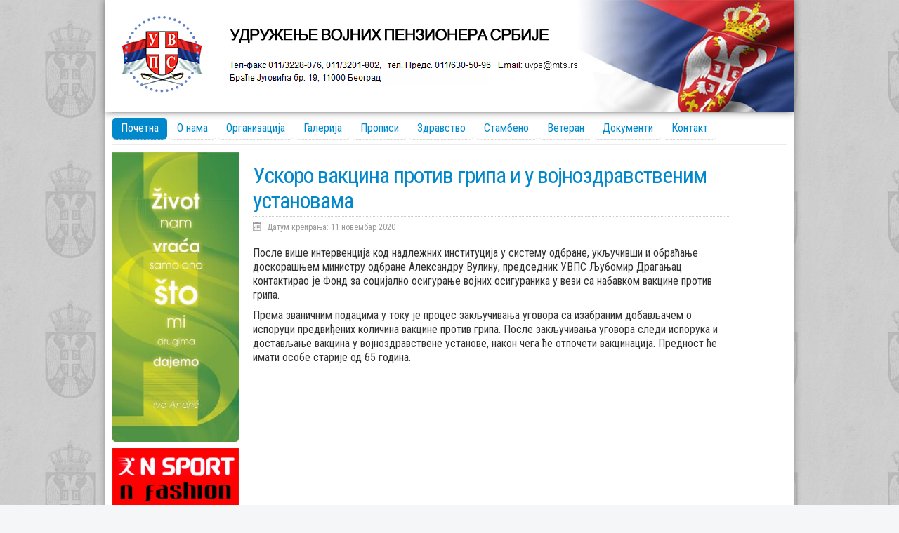

--- FILE ---
content_type: text/html; charset=utf-8
request_url: http://uvps.rs/921-uskoro-vakcina-protiv-gripa-i-u-vojnozdravstvenim-ustanovama
body_size: 3965
content:
<!DOCTYPE html>
<html xmlns="http://www.w3.org/1999/xhtml" xml:lang="sr-rs" lang="sr-rs" dir="ltr">
<head>



	<base href="http://uvps.rs/921-uskoro-vakcina-protiv-gripa-i-u-vojnozdravstvenim-ustanovama" />
	<meta http-equiv="content-type" content="text/html; charset=utf-8" />
	<meta name="author" content="uvps" />
	<meta name="generator" content="Joomla! - Open Source Content Management" />
	<title>Ускоро вакцина против грипа и у војноздравственим установама</title>
	<link href="/templates/uvps/favicon.ico" rel="shortcut icon" type="image/vnd.microsoft.icon" />
	<link href="/templates/uvps/css/template.css" rel="stylesheet" type="text/css" />
	<link href="/templates/uvps/css/remove-responsive.css" rel="stylesheet" type="text/css" />
	<script src="/media/jui/js/jquery.min.js?c322a4764bde3e91fc19e17b7fc7f880" type="text/javascript"></script>
	<script src="/media/jui/js/jquery-noconflict.js?c322a4764bde3e91fc19e17b7fc7f880" type="text/javascript"></script>
	<script src="/media/jui/js/jquery-migrate.min.js?c322a4764bde3e91fc19e17b7fc7f880" type="text/javascript"></script>
	<script src="/media/system/js/caption.js?c322a4764bde3e91fc19e17b7fc7f880" type="text/javascript"></script>
	<script src="/media/jui/js/bootstrap.min.js?c322a4764bde3e91fc19e17b7fc7f880" type="text/javascript"></script>
	<script src="/templates/uvps/js/template.js" type="text/javascript"></script>
	<script type="text/javascript">
jQuery(window).on('load',  function() {
				new JCaption('img.caption');
			});
	</script>

				<link href='//fonts.googleapis.com/css?family=Open+Sans' rel='stylesheet' type='text/css' />
		<style type="text/css">
			h1,h2,h3,h4,h5,h6,.site-title{
				font-family: 'Open Sans', sans-serif;
			}
		</style>
				<style type="text/css">
		body.site
		{
			border-top: 0px solid #0088cc;
			background-color: #f4f6f7		}
		a
		{
			color: #0088cc;
		}
		.navbar-inner, .nav-list > .active > a, .nav-list > .active > a:hover, .dropdown-menu li > a:hover, .dropdown-menu .active > a, .dropdown-menu .active > a:hover, .nav-pills > .active > a, .nav-pills > .active > a:hover,
		.btn-primary
		{
			background: #0088cc;
		}
		.navbar-inner
		{
			-moz-box-shadow: 0 1px 3px rgba(0, 0, 0, .25), inset 0 -1px 0 rgba(0, 0, 0, .1), inset 0 30px 10px rgba(0, 0, 0, .2);
			-webkit-box-shadow: 0 1px 3px rgba(0, 0, 0, .25), inset 0 -1px 0 rgba(0, 0, 0, .1), inset 0 30px 10px rgba(0, 0, 0, .2);
			box-shadow: 0 1px 3px rgba(0, 0, 0, .25), inset 0 -1px 0 rgba(0, 0, 0, .1), inset 0 30px 10px rgba(0, 0, 0, .2);
		}
	</style>
		<!--[if lt IE 9]>
		<script src="/media/jui/js/html5.js"></script>
	<![endif]-->
<link href='https://fonts.googleapis.com/css?family=Roboto+Condensed&subset=latin,cyrillic,cyrillic-ext' rel='stylesheet' type='text/css'>
<link href="https://fonts.googleapis.com/css?family=Roboto+Slab" rel="stylesheet">
<link href="https://fonts.googleapis.com/css?family=Lora" rel="stylesheet">


<script type="text/javascript">

  var _gaq = _gaq || [];
  _gaq.push(['_setAccount', 'UA-24542436-1']);
  _gaq.push(['_trackPageview']);

  (function() {
    var ga = document.createElement('script'); ga.type = 'text/javascript'; ga.async = true;
    ga.src = ('https:' == document.location.protocol ? 'https://ssl' : 'http://www') + '.google-analytics.com/ga.js';
    var s = document.getElementsByTagName('script')[0]; s.parentNode.insertBefore(ga, s);
  })();

</script>



</head>

<body class="site com_content view-article no-layout no-task itemid-14">

	<!-- Body -->
	<div class="body">

		<div class="container">
			<!-- Header -->
			<header class="header" role="banner">
				<div class="header-inner clearfix">
					<a class="brand pull-left" href="/">

											</a>
					<div class="header-search pull-right">
						
					</div>
				</div>
			</header>
	<div id="header">
      <div id="logoxmedia"><a href="/index.php"> <img src="/templates/uvps/images/logo.png" /></a>

		</div>	
	</div>
	<div class="pill_m">
		<div id="pillmenu">
			
		</div>
	</div>

							<nav class="navigation" role="navigation">
					<div class="navbar pull-left">
						<a class="btn btn-navbar collapsed" data-toggle="collapse" data-target=".nav-collapse">
							<span class="icon-bar"></span>
							<span class="icon-bar"></span>
							<span class="icon-bar"></span>
						</a>
					</div>
					<div class="nav-collapse">
						<ul class="nav menu nav-pills mod-list">
<li class="item-14 default current active"><a href="/" >Почетна</a></li><li class="item-29"><a href="/o-nama" >О нама</a></li><li class="item-3"><a href="/organizacija" >Организација</a></li><li class="item-20"><a href="/galerija" >Галерија</a></li><li class="item-6 deeper parent"><a href="/propisi" >Прописи</a><ul class="nav-child unstyled small"><li class="item-7"><a href="/propisi/zakoni" >Закони</a></li><li class="item-8"><a href="/propisi/pravilnici" >Правилници</a></li><li class="item-9"><a href="/propisi/statut" >Статут</a></li></ul></li><li class="item-10 deeper parent"><a href="/zdravstvo" >Здравство</a><ul class="nav-child unstyled small"><li class="item-11"><a href="/zdravstvo/oporavak-kvp-36396" >Oпоравак КВП</a></li><li class="item-12"><a href="/zdravstvo/zdravstvena-zastita" >Здравствена заштита</a></li></ul></li><li class="item-13"><a href="/stambeno" >Стамбено</a></li><li class="item-16"><a href="/veteran" >Ветеран</a></li><li class="item-31"><a href="/dokumenti" >Документи</a></li><li class="item-15"><a href="/kontakt" >Контакт</a></li></ul>

					</div>
				</nav>
						
			<div class="row-fluid">
									<!-- Begin Sidebar -->
					<div id="sidebar" class="span3">
						<div class="sidebar-nav">
									<div class="moduletable">
						

<div class="custom"  >
	<p><img src="/../images/stories/ivo-andric-baner.jpg" alt="Ivo Andric" width="190" border="0" /></p></div>
		</div>
			<div class="moduletable">
						

<div class="custom"  >
	<p><a href="http://www.n-sport.net" target="_blank" rel="noopener noreferrer"><img src="/images/stories/nsport.jpg" width="190" border="0" /></a></p></div>
		</div>
			<div class="moduletable">
						

<div class="custom"  >
	<p><img src="/../images/stories/status-stil.jpg" alt="Status Stil" width="190" border="0" /></p></div>
		</div>
			<div class="moduletable">
						

<div class="custom"  >
	<div id="leftcolumn">
<div class="module">
<div>
<div>
<div>
<div><a href="/?id=130:2012-04-03-11-39-37&amp;catid=1:najnovije"><img style="display: block; margin-left: auto; margin-right: auto;" src="/images/stories/uvps-propisi.jpg" width="190" height="67" border="0" /></a></div>
<div style="text-align: center;">
<div><a href="http://www.predsednik.rs/"><img src="/images/stories/1a.jpg" width="190" height="46" border="0" /></a></div>
</div>
<div>
<div style="text-align: center;"><a href="http://www.mod.gov.rs/" target="_blank" rel="noopener noreferrer"><img src="https://www.mod.gov.rs/img/logo_mod.png" alt="Ministarstvo Odbrane" width="145" height="160" border="0" /></a><br /><a href="http://www.vs.rs/" target="_blank" rel="noopener noreferrer"><img src="http://www.vs.rs/image/unit/logo/81F35FC11ED611E4809F00163E135070/1/0/0/114x160/grb-vojske-srbije-veb-sajt-vs.png" alt="Vojska Srbije" width="114" height="160" border="0" /></a><br /><a href="http://www.fsovo.mod.gov.rs/" target="_blank" rel="noopener noreferrer"><img src="/images/stories/logof%20sovo.jpg" width="190" height="48" border="0" /></a><br /><a href="http://www.vma.mod.gov.rs/"><img src="/images/stories/banervma.bmp" width="190" height="56" border="0" /></a><br /><a href="http://www.mod.gov.rs/lat/aktuelno/stambeno/index.php"><img src="/images/stories/uvps-stambeno.jpg" width="190" height="41" border="0" /></a><br /><img src="/images/stories/rang%20lista1.jpg" width="190" height="46" border="0" /><br /><a href="http://www.pio.rs/cir/"><img src="/images/stories/v174671p0.jpg" width="190" height="39" border="0" /></a><br /><br /><a href="http://knjizice.blogspot.com/"><img src="/images/stories/aknjizice.jpg" align="left" border="0" /></a><br /><br /><br /><a href="/?id=120:2012-02-23-16-52-33&amp;catid=1:najnovije"><img src="/images/stories/logo%20pomoc%20detetu1.png" width="191" height="74" border="0" /></a><br /><br /><a href="http://dobrovoljackaulica.blogspot.com/"><img src="/images/stories/dobrov%20sl.png" width="191" height="54" border="0" /></a> </div>
</div>
</div>
</div>
</div>
</div>
</div></div>
		</div>
			<div class="moduletable">
							<h3>Statistika</h3>
						
			<p>Ко је на мрежи: 24&#160;гостију и нема пријављених чланова </p>

		</div>
	
						</div>
					</div>
					<!-- End Sidebar -->
								<main id="content" role="main" class="span9">
					<!-- Begin Content -->
					
					<div id="system-message-container">
	</div>

					<div class="item-page" itemscope itemtype="https://schema.org/Article">
	<meta itemprop="inLanguage" content="sr-RS" />
	
		
			<div class="page-header">
		<h2 itemprop="headline">
			Ускоро вакцина против грипа и у војноздравственим установама		</h2>
							</div>
					
		
						<dl class="article-info muted">

		
			<dt class="article-info-term">
									Детаљи							</dt>

			
			
			
			
			
		
												<dd class="create">
					<span class="icon-calendar" aria-hidden="true"></span>
					<time datetime="2020-11-11T08:55:40+00:00" itemprop="dateCreated">
						Датум креирања: 11 новембар 2020					</time>
			</dd>			
			
						</dl>
	
	
		
								<div itemprop="articleBody">
		<p>После више интервенција код надлежних институција у систему одбране, укључивши и обраћање доскорашњем министру одбране Александру Вулину, председник УВПС Љубомир Драгањац контактирао је Фонд за социјално осигурање војних осигураника у вези са набавком вакцине против грипа.</p>
<p>Према званичним подацима у току је процес закључивања уговора са изабраним добављачем о испоруци предвиђених количина вакцине против грипа. После закључивања уговора следи испорука и достављање вакцина у војноздравствене установе, након чега ће отпочети вакцинација. Предност ће имати особе старије од 65 година.</p>
<p> </p> 	</div>

	
							</div>

					
					<!-- End Content -->
				</main>
							</div>
		</div>
	</div>
	<!-- Footer -->
	<footer class="footer" role="contentinfo">
		<div class="container">
		
			

			<div id="sgf">
				Copyright &copy; 2011 - 2025<br /> Удружење Војних Пензионера Србије
		

		    </div>
			<p class="pull-right">
			</p>
		</div>

	</footer>

	
</body>
</html>

--- FILE ---
content_type: text/css
request_url: http://uvps.rs/templates/uvps/css/remove-responsive.css
body_size: 333
content:
.container, .navbar-static-top .container, .navbar-fixed-top .container, .navbar-fixed-bottom .container {
    width: 960px;
    max-width: 960px;
}

@media (min-width: 68px) and (max-width: 79px) { 
    .header .brand {text-align: left;float: left;}
    .header .nav.pull-right, .header-search {float: right;}
    .nav-pills > li {float: left;}
    [class*="span"], .uneditable-input[class*="span"], .row-fluid [class*="span"] {width: 23.4043%; }
    .row-fluid .span6 {width: 48.9362%; }
    .row-fluid [class*="span"] {float: left;margin-left: 2.12766%;}
    .row-fluid .span4 {width: 31.9149%}
    .row-fluid .span9 {width: 74.4681% ;}
    .row-fluid .span9 {width: 100% ;}
    .well {padding: 19px;}
}